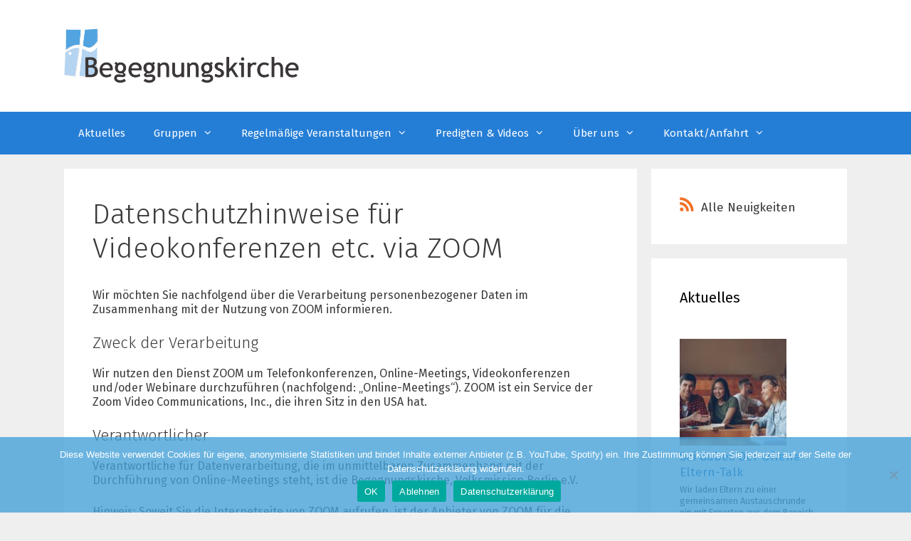

--- FILE ---
content_type: text/html; charset=UTF-8
request_url: https://begegnungskirche-berlin.de/datenschutzerklaerung/zoom/
body_size: 21479
content:
<!DOCTYPE html>
<html lang="de">
<head>
	<meta charset="UTF-8">
	<meta name='robots' content='index, follow, max-image-preview:large, max-snippet:-1, max-video-preview:-1' />
<meta name="viewport" content="width=device-width, initial-scale=1">
	<!-- This site is optimized with the Yoast SEO plugin v26.6 - https://yoast.com/wordpress/plugins/seo/ -->
	<title>Datenschutzhinweise für Videokonferenzen etc. via ZOOM &#8212; Begegnungskirche Berlin</title>
	<link rel="canonical" href="https://begegnungskirche-berlin.de/datenschutzerklaerung/zoom/" />
	<meta property="og:locale" content="de_DE" />
	<meta property="og:type" content="article" />
	<meta property="og:title" content="Datenschutzhinweise für Videokonferenzen etc. via ZOOM &#8212; Begegnungskirche Berlin" />
	<meta property="og:description" content="Wir möchten Sie nachfolgend über die Verarbeitung personenbezogener Daten im Zusammenhang mit der Nutzung von ZOOM informieren. Zweck der Verarbeitung Wir nutzen den Dienst ZOOM um Telefonkonferenzen, Online-Meetings, Videokonferenzen und/oder Webinare durchzuführen (nachfolgend: „Online-Meetings“). ZOOM ist ein Service der Zoom Video Communications, Inc., die ihren Sitz in den USA hat. Verantwortlicher Verantwortliche für Datenverarbeitung, die ... Weiterlesen" />
	<meta property="og:url" content="https://begegnungskirche-berlin.de/datenschutzerklaerung/zoom/" />
	<meta property="og:site_name" content="Begegnungskirche Berlin" />
	<meta property="article:publisher" content="https://www.facebook.com/Begegnungskirche-781992831897331/?fref=ts" />
	<meta property="article:modified_time" content="2020-04-18T11:12:45+00:00" />
	<meta name="twitter:card" content="summary_large_image" />
	<meta name="twitter:label1" content="Geschätzte Lesezeit" />
	<meta name="twitter:data1" content="6 Minuten" />
	<script type="application/ld+json" class="yoast-schema-graph">{"@context":"https://schema.org","@graph":[{"@type":"WebPage","@id":"https://begegnungskirche-berlin.de/datenschutzerklaerung/zoom/","url":"https://begegnungskirche-berlin.de/datenschutzerklaerung/zoom/","name":"Datenschutzhinweise für Videokonferenzen etc. via ZOOM &#8212; Begegnungskirche Berlin","isPartOf":{"@id":"https://begegnungskirche-berlin.de/#website"},"datePublished":"2020-04-16T23:15:56+00:00","dateModified":"2020-04-18T11:12:45+00:00","breadcrumb":{"@id":"https://begegnungskirche-berlin.de/datenschutzerklaerung/zoom/#breadcrumb"},"inLanguage":"de","potentialAction":[{"@type":"ReadAction","target":["https://begegnungskirche-berlin.de/datenschutzerklaerung/zoom/"]}]},{"@type":"BreadcrumbList","@id":"https://begegnungskirche-berlin.de/datenschutzerklaerung/zoom/#breadcrumb","itemListElement":[{"@type":"ListItem","position":1,"name":"Startseite","item":"https://begegnungskirche-berlin.de/"},{"@type":"ListItem","position":2,"name":"Datenschutzerklärung","item":"https://begegnungskirche-berlin.de/datenschutzerklaerung/"},{"@type":"ListItem","position":3,"name":"Datenschutzhinweise für Videokonferenzen etc. via ZOOM"}]},{"@type":"WebSite","@id":"https://begegnungskirche-berlin.de/#website","url":"https://begegnungskirche-berlin.de/","name":"Begegnungskirche Berlin","description":"Gönn&#039; Dir was Gutes!","publisher":{"@id":"https://begegnungskirche-berlin.de/#organization"},"potentialAction":[{"@type":"SearchAction","target":{"@type":"EntryPoint","urlTemplate":"https://begegnungskirche-berlin.de/?s={search_term_string}"},"query-input":{"@type":"PropertyValueSpecification","valueRequired":true,"valueName":"search_term_string"}}],"inLanguage":"de"},{"@type":"Organization","@id":"https://begegnungskirche-berlin.de/#organization","name":"Begegnungskirche Berlin","url":"https://begegnungskirche-berlin.de/","logo":{"@type":"ImageObject","inLanguage":"de","@id":"https://begegnungskirche-berlin.de/#/schema/logo/image/","url":"https://begegnungskirche-berlin.de/wordpress/wp-content/uploads/2023/01/cropped-Logo_BK_transparent_hires.png","contentUrl":"https://begegnungskirche-berlin.de/wordpress/wp-content/uploads/2023/01/cropped-Logo_BK_transparent_hires.png","width":1306,"height":303,"caption":"Begegnungskirche Berlin"},"image":{"@id":"https://begegnungskirche-berlin.de/#/schema/logo/image/"},"sameAs":["https://www.facebook.com/Begegnungskirche-781992831897331/?fref=ts"]}]}</script>
	<!-- / Yoast SEO plugin. -->


<link href='https://fonts.gstatic.com' crossorigin rel='preconnect' />
<link href='https://fonts.googleapis.com' crossorigin rel='preconnect' />
<link rel="alternate" type="application/rss+xml" title="Begegnungskirche Berlin &raquo; Feed" href="https://begegnungskirche-berlin.de/feed/" />
<link rel="alternate" type="application/rss+xml" title="Begegnungskirche Berlin &raquo; Kommentar-Feed" href="https://begegnungskirche-berlin.de/comments/feed/" />
<link rel="alternate" title="oEmbed (JSON)" type="application/json+oembed" href="https://begegnungskirche-berlin.de/wp-json/oembed/1.0/embed?url=https%3A%2F%2Fbegegnungskirche-berlin.de%2Fdatenschutzerklaerung%2Fzoom%2F" />
<link rel="alternate" title="oEmbed (XML)" type="text/xml+oembed" href="https://begegnungskirche-berlin.de/wp-json/oembed/1.0/embed?url=https%3A%2F%2Fbegegnungskirche-berlin.de%2Fdatenschutzerklaerung%2Fzoom%2F&#038;format=xml" />
<style id='wp-img-auto-sizes-contain-inline-css'>
img:is([sizes=auto i],[sizes^="auto," i]){contain-intrinsic-size:3000px 1500px}
/*# sourceURL=wp-img-auto-sizes-contain-inline-css */
</style>
<link rel='stylesheet' id='jquery.prettyphoto-css' href='https://begegnungskirche-berlin.de/wordpress/wp-content/plugins/wp-video-lightbox/css/prettyPhoto.css?ver=6.9' media='all' />
<link rel='stylesheet' id='video-lightbox-css' href='https://begegnungskirche-berlin.de/wordpress/wp-content/plugins/wp-video-lightbox/wp-video-lightbox.css?ver=6.9' media='all' />
<link rel='stylesheet' id='generate-fonts-css' href='//fonts.googleapis.com/css?family=Fira+Sans:100,100italic,200,200italic,300,300italic,regular,italic,500,500italic,600,600italic,700,700italic,800,800italic,900,900italic' media='all' />
<style id='wp-emoji-styles-inline-css'>

	img.wp-smiley, img.emoji {
		display: inline !important;
		border: none !important;
		box-shadow: none !important;
		height: 1em !important;
		width: 1em !important;
		margin: 0 0.07em !important;
		vertical-align: -0.1em !important;
		background: none !important;
		padding: 0 !important;
	}
/*# sourceURL=wp-emoji-styles-inline-css */
</style>
<style id='wp-block-library-inline-css'>
:root{--wp-block-synced-color:#7a00df;--wp-block-synced-color--rgb:122,0,223;--wp-bound-block-color:var(--wp-block-synced-color);--wp-editor-canvas-background:#ddd;--wp-admin-theme-color:#007cba;--wp-admin-theme-color--rgb:0,124,186;--wp-admin-theme-color-darker-10:#006ba1;--wp-admin-theme-color-darker-10--rgb:0,107,160.5;--wp-admin-theme-color-darker-20:#005a87;--wp-admin-theme-color-darker-20--rgb:0,90,135;--wp-admin-border-width-focus:2px}@media (min-resolution:192dpi){:root{--wp-admin-border-width-focus:1.5px}}.wp-element-button{cursor:pointer}:root .has-very-light-gray-background-color{background-color:#eee}:root .has-very-dark-gray-background-color{background-color:#313131}:root .has-very-light-gray-color{color:#eee}:root .has-very-dark-gray-color{color:#313131}:root .has-vivid-green-cyan-to-vivid-cyan-blue-gradient-background{background:linear-gradient(135deg,#00d084,#0693e3)}:root .has-purple-crush-gradient-background{background:linear-gradient(135deg,#34e2e4,#4721fb 50%,#ab1dfe)}:root .has-hazy-dawn-gradient-background{background:linear-gradient(135deg,#faaca8,#dad0ec)}:root .has-subdued-olive-gradient-background{background:linear-gradient(135deg,#fafae1,#67a671)}:root .has-atomic-cream-gradient-background{background:linear-gradient(135deg,#fdd79a,#004a59)}:root .has-nightshade-gradient-background{background:linear-gradient(135deg,#330968,#31cdcf)}:root .has-midnight-gradient-background{background:linear-gradient(135deg,#020381,#2874fc)}:root{--wp--preset--font-size--normal:16px;--wp--preset--font-size--huge:42px}.has-regular-font-size{font-size:1em}.has-larger-font-size{font-size:2.625em}.has-normal-font-size{font-size:var(--wp--preset--font-size--normal)}.has-huge-font-size{font-size:var(--wp--preset--font-size--huge)}.has-text-align-center{text-align:center}.has-text-align-left{text-align:left}.has-text-align-right{text-align:right}.has-fit-text{white-space:nowrap!important}#end-resizable-editor-section{display:none}.aligncenter{clear:both}.items-justified-left{justify-content:flex-start}.items-justified-center{justify-content:center}.items-justified-right{justify-content:flex-end}.items-justified-space-between{justify-content:space-between}.screen-reader-text{border:0;clip-path:inset(50%);height:1px;margin:-1px;overflow:hidden;padding:0;position:absolute;width:1px;word-wrap:normal!important}.screen-reader-text:focus{background-color:#ddd;clip-path:none;color:#444;display:block;font-size:1em;height:auto;left:5px;line-height:normal;padding:15px 23px 14px;text-decoration:none;top:5px;width:auto;z-index:100000}html :where(.has-border-color){border-style:solid}html :where([style*=border-top-color]){border-top-style:solid}html :where([style*=border-right-color]){border-right-style:solid}html :where([style*=border-bottom-color]){border-bottom-style:solid}html :where([style*=border-left-color]){border-left-style:solid}html :where([style*=border-width]){border-style:solid}html :where([style*=border-top-width]){border-top-style:solid}html :where([style*=border-right-width]){border-right-style:solid}html :where([style*=border-bottom-width]){border-bottom-style:solid}html :where([style*=border-left-width]){border-left-style:solid}html :where(img[class*=wp-image-]){height:auto;max-width:100%}:where(figure){margin:0 0 1em}html :where(.is-position-sticky){--wp-admin--admin-bar--position-offset:var(--wp-admin--admin-bar--height,0px)}@media screen and (max-width:600px){html :where(.is-position-sticky){--wp-admin--admin-bar--position-offset:0px}}

/*# sourceURL=wp-block-library-inline-css */
</style><style id='global-styles-inline-css'>
:root{--wp--preset--aspect-ratio--square: 1;--wp--preset--aspect-ratio--4-3: 4/3;--wp--preset--aspect-ratio--3-4: 3/4;--wp--preset--aspect-ratio--3-2: 3/2;--wp--preset--aspect-ratio--2-3: 2/3;--wp--preset--aspect-ratio--16-9: 16/9;--wp--preset--aspect-ratio--9-16: 9/16;--wp--preset--color--black: #000000;--wp--preset--color--cyan-bluish-gray: #abb8c3;--wp--preset--color--white: #ffffff;--wp--preset--color--pale-pink: #f78da7;--wp--preset--color--vivid-red: #cf2e2e;--wp--preset--color--luminous-vivid-orange: #ff6900;--wp--preset--color--luminous-vivid-amber: #fcb900;--wp--preset--color--light-green-cyan: #7bdcb5;--wp--preset--color--vivid-green-cyan: #00d084;--wp--preset--color--pale-cyan-blue: #8ed1fc;--wp--preset--color--vivid-cyan-blue: #0693e3;--wp--preset--color--vivid-purple: #9b51e0;--wp--preset--color--contrast: var(--contrast);--wp--preset--color--contrast-2: var(--contrast-2);--wp--preset--color--contrast-3: var(--contrast-3);--wp--preset--color--base: var(--base);--wp--preset--color--base-2: var(--base-2);--wp--preset--color--base-3: var(--base-3);--wp--preset--color--accent: var(--accent);--wp--preset--gradient--vivid-cyan-blue-to-vivid-purple: linear-gradient(135deg,rgb(6,147,227) 0%,rgb(155,81,224) 100%);--wp--preset--gradient--light-green-cyan-to-vivid-green-cyan: linear-gradient(135deg,rgb(122,220,180) 0%,rgb(0,208,130) 100%);--wp--preset--gradient--luminous-vivid-amber-to-luminous-vivid-orange: linear-gradient(135deg,rgb(252,185,0) 0%,rgb(255,105,0) 100%);--wp--preset--gradient--luminous-vivid-orange-to-vivid-red: linear-gradient(135deg,rgb(255,105,0) 0%,rgb(207,46,46) 100%);--wp--preset--gradient--very-light-gray-to-cyan-bluish-gray: linear-gradient(135deg,rgb(238,238,238) 0%,rgb(169,184,195) 100%);--wp--preset--gradient--cool-to-warm-spectrum: linear-gradient(135deg,rgb(74,234,220) 0%,rgb(151,120,209) 20%,rgb(207,42,186) 40%,rgb(238,44,130) 60%,rgb(251,105,98) 80%,rgb(254,248,76) 100%);--wp--preset--gradient--blush-light-purple: linear-gradient(135deg,rgb(255,206,236) 0%,rgb(152,150,240) 100%);--wp--preset--gradient--blush-bordeaux: linear-gradient(135deg,rgb(254,205,165) 0%,rgb(254,45,45) 50%,rgb(107,0,62) 100%);--wp--preset--gradient--luminous-dusk: linear-gradient(135deg,rgb(255,203,112) 0%,rgb(199,81,192) 50%,rgb(65,88,208) 100%);--wp--preset--gradient--pale-ocean: linear-gradient(135deg,rgb(255,245,203) 0%,rgb(182,227,212) 50%,rgb(51,167,181) 100%);--wp--preset--gradient--electric-grass: linear-gradient(135deg,rgb(202,248,128) 0%,rgb(113,206,126) 100%);--wp--preset--gradient--midnight: linear-gradient(135deg,rgb(2,3,129) 0%,rgb(40,116,252) 100%);--wp--preset--font-size--small: 13px;--wp--preset--font-size--medium: 20px;--wp--preset--font-size--large: 36px;--wp--preset--font-size--x-large: 42px;--wp--preset--spacing--20: 0.44rem;--wp--preset--spacing--30: 0.67rem;--wp--preset--spacing--40: 1rem;--wp--preset--spacing--50: 1.5rem;--wp--preset--spacing--60: 2.25rem;--wp--preset--spacing--70: 3.38rem;--wp--preset--spacing--80: 5.06rem;--wp--preset--shadow--natural: 6px 6px 9px rgba(0, 0, 0, 0.2);--wp--preset--shadow--deep: 12px 12px 50px rgba(0, 0, 0, 0.4);--wp--preset--shadow--sharp: 6px 6px 0px rgba(0, 0, 0, 0.2);--wp--preset--shadow--outlined: 6px 6px 0px -3px rgb(255, 255, 255), 6px 6px rgb(0, 0, 0);--wp--preset--shadow--crisp: 6px 6px 0px rgb(0, 0, 0);}:where(.is-layout-flex){gap: 0.5em;}:where(.is-layout-grid){gap: 0.5em;}body .is-layout-flex{display: flex;}.is-layout-flex{flex-wrap: wrap;align-items: center;}.is-layout-flex > :is(*, div){margin: 0;}body .is-layout-grid{display: grid;}.is-layout-grid > :is(*, div){margin: 0;}:where(.wp-block-columns.is-layout-flex){gap: 2em;}:where(.wp-block-columns.is-layout-grid){gap: 2em;}:where(.wp-block-post-template.is-layout-flex){gap: 1.25em;}:where(.wp-block-post-template.is-layout-grid){gap: 1.25em;}.has-black-color{color: var(--wp--preset--color--black) !important;}.has-cyan-bluish-gray-color{color: var(--wp--preset--color--cyan-bluish-gray) !important;}.has-white-color{color: var(--wp--preset--color--white) !important;}.has-pale-pink-color{color: var(--wp--preset--color--pale-pink) !important;}.has-vivid-red-color{color: var(--wp--preset--color--vivid-red) !important;}.has-luminous-vivid-orange-color{color: var(--wp--preset--color--luminous-vivid-orange) !important;}.has-luminous-vivid-amber-color{color: var(--wp--preset--color--luminous-vivid-amber) !important;}.has-light-green-cyan-color{color: var(--wp--preset--color--light-green-cyan) !important;}.has-vivid-green-cyan-color{color: var(--wp--preset--color--vivid-green-cyan) !important;}.has-pale-cyan-blue-color{color: var(--wp--preset--color--pale-cyan-blue) !important;}.has-vivid-cyan-blue-color{color: var(--wp--preset--color--vivid-cyan-blue) !important;}.has-vivid-purple-color{color: var(--wp--preset--color--vivid-purple) !important;}.has-black-background-color{background-color: var(--wp--preset--color--black) !important;}.has-cyan-bluish-gray-background-color{background-color: var(--wp--preset--color--cyan-bluish-gray) !important;}.has-white-background-color{background-color: var(--wp--preset--color--white) !important;}.has-pale-pink-background-color{background-color: var(--wp--preset--color--pale-pink) !important;}.has-vivid-red-background-color{background-color: var(--wp--preset--color--vivid-red) !important;}.has-luminous-vivid-orange-background-color{background-color: var(--wp--preset--color--luminous-vivid-orange) !important;}.has-luminous-vivid-amber-background-color{background-color: var(--wp--preset--color--luminous-vivid-amber) !important;}.has-light-green-cyan-background-color{background-color: var(--wp--preset--color--light-green-cyan) !important;}.has-vivid-green-cyan-background-color{background-color: var(--wp--preset--color--vivid-green-cyan) !important;}.has-pale-cyan-blue-background-color{background-color: var(--wp--preset--color--pale-cyan-blue) !important;}.has-vivid-cyan-blue-background-color{background-color: var(--wp--preset--color--vivid-cyan-blue) !important;}.has-vivid-purple-background-color{background-color: var(--wp--preset--color--vivid-purple) !important;}.has-black-border-color{border-color: var(--wp--preset--color--black) !important;}.has-cyan-bluish-gray-border-color{border-color: var(--wp--preset--color--cyan-bluish-gray) !important;}.has-white-border-color{border-color: var(--wp--preset--color--white) !important;}.has-pale-pink-border-color{border-color: var(--wp--preset--color--pale-pink) !important;}.has-vivid-red-border-color{border-color: var(--wp--preset--color--vivid-red) !important;}.has-luminous-vivid-orange-border-color{border-color: var(--wp--preset--color--luminous-vivid-orange) !important;}.has-luminous-vivid-amber-border-color{border-color: var(--wp--preset--color--luminous-vivid-amber) !important;}.has-light-green-cyan-border-color{border-color: var(--wp--preset--color--light-green-cyan) !important;}.has-vivid-green-cyan-border-color{border-color: var(--wp--preset--color--vivid-green-cyan) !important;}.has-pale-cyan-blue-border-color{border-color: var(--wp--preset--color--pale-cyan-blue) !important;}.has-vivid-cyan-blue-border-color{border-color: var(--wp--preset--color--vivid-cyan-blue) !important;}.has-vivid-purple-border-color{border-color: var(--wp--preset--color--vivid-purple) !important;}.has-vivid-cyan-blue-to-vivid-purple-gradient-background{background: var(--wp--preset--gradient--vivid-cyan-blue-to-vivid-purple) !important;}.has-light-green-cyan-to-vivid-green-cyan-gradient-background{background: var(--wp--preset--gradient--light-green-cyan-to-vivid-green-cyan) !important;}.has-luminous-vivid-amber-to-luminous-vivid-orange-gradient-background{background: var(--wp--preset--gradient--luminous-vivid-amber-to-luminous-vivid-orange) !important;}.has-luminous-vivid-orange-to-vivid-red-gradient-background{background: var(--wp--preset--gradient--luminous-vivid-orange-to-vivid-red) !important;}.has-very-light-gray-to-cyan-bluish-gray-gradient-background{background: var(--wp--preset--gradient--very-light-gray-to-cyan-bluish-gray) !important;}.has-cool-to-warm-spectrum-gradient-background{background: var(--wp--preset--gradient--cool-to-warm-spectrum) !important;}.has-blush-light-purple-gradient-background{background: var(--wp--preset--gradient--blush-light-purple) !important;}.has-blush-bordeaux-gradient-background{background: var(--wp--preset--gradient--blush-bordeaux) !important;}.has-luminous-dusk-gradient-background{background: var(--wp--preset--gradient--luminous-dusk) !important;}.has-pale-ocean-gradient-background{background: var(--wp--preset--gradient--pale-ocean) !important;}.has-electric-grass-gradient-background{background: var(--wp--preset--gradient--electric-grass) !important;}.has-midnight-gradient-background{background: var(--wp--preset--gradient--midnight) !important;}.has-small-font-size{font-size: var(--wp--preset--font-size--small) !important;}.has-medium-font-size{font-size: var(--wp--preset--font-size--medium) !important;}.has-large-font-size{font-size: var(--wp--preset--font-size--large) !important;}.has-x-large-font-size{font-size: var(--wp--preset--font-size--x-large) !important;}
/*# sourceURL=global-styles-inline-css */
</style>

<style id='classic-theme-styles-inline-css'>
/*! This file is auto-generated */
.wp-block-button__link{color:#fff;background-color:#32373c;border-radius:9999px;box-shadow:none;text-decoration:none;padding:calc(.667em + 2px) calc(1.333em + 2px);font-size:1.125em}.wp-block-file__button{background:#32373c;color:#fff;text-decoration:none}
/*# sourceURL=/wp-includes/css/classic-themes.min.css */
</style>
<link rel='stylesheet' id='contact-form-7-css' href='https://begegnungskirche-berlin.de/wordpress/wp-content/plugins/contact-form-7/includes/css/styles.css?ver=6.1.4' media='all' />
<link rel='stylesheet' id='cookie-notice-front-css' href='https://begegnungskirche-berlin.de/wordpress/wp-content/plugins/cookie-notice/css/front.min.css?ver=2.5.11' media='all' />
<link rel='stylesheet' id='spacexchimp_p013-bootstrap-tooltip-css-css' href='https://begegnungskirche-berlin.de/wordpress/wp-content/plugins/rss-feed-icon/inc/lib/bootstrap-tooltip/bootstrap-tooltip.css?ver=2.46' media='all' />
<link rel='stylesheet' id='spacexchimp_p013-frontend-css-css' href='https://begegnungskirche-berlin.de/wordpress/wp-content/plugins/rss-feed-icon/inc/css/frontend.css?ver=2.46' media='all' />
<style id='spacexchimp_p013-frontend-css-inline-css'>

                    .RssFeedIcon {

                    }
                    .RssFeedIcon img {
                        width: 20px !important;
                        height: 20px !important;
                    }
                  
/*# sourceURL=spacexchimp_p013-frontend-css-inline-css */
</style>
<link rel='stylesheet' id='usp_style-css' href='https://begegnungskirche-berlin.de/wordpress/wp-content/plugins/user-submitted-posts/resources/usp.css?ver=20260113' media='all' />
<link rel='stylesheet' id='generate-style-grid-css' href='https://begegnungskirche-berlin.de/wordpress/wp-content/themes/generatepress/assets/css/unsemantic-grid.min.css?ver=3.6.1' media='all' />
<link rel='stylesheet' id='generate-style-css' href='https://begegnungskirche-berlin.de/wordpress/wp-content/themes/generatepress/assets/css/style.min.css?ver=3.6.1' media='all' />
<style id='generate-style-inline-css'>
body{background-color:#efefef;color:#3a3a3a;}a{color:#1e73be;}a:hover, a:focus, a:active{color:#000000;}body .grid-container{max-width:1100px;}.wp-block-group__inner-container{max-width:1100px;margin-left:auto;margin-right:auto;}.site-header .header-image{width:330px;}.generate-back-to-top{font-size:20px;border-radius:3px;position:fixed;bottom:30px;right:30px;line-height:40px;width:40px;text-align:center;z-index:10;transition:opacity 300ms ease-in-out;opacity:0.1;transform:translateY(1000px);}.generate-back-to-top__show{opacity:1;transform:translateY(0);}:root{--contrast:#222222;--contrast-2:#575760;--contrast-3:#b2b2be;--base:#f0f0f0;--base-2:#f7f8f9;--base-3:#ffffff;--accent:#1e73be;}:root .has-contrast-color{color:var(--contrast);}:root .has-contrast-background-color{background-color:var(--contrast);}:root .has-contrast-2-color{color:var(--contrast-2);}:root .has-contrast-2-background-color{background-color:var(--contrast-2);}:root .has-contrast-3-color{color:var(--contrast-3);}:root .has-contrast-3-background-color{background-color:var(--contrast-3);}:root .has-base-color{color:var(--base);}:root .has-base-background-color{background-color:var(--base);}:root .has-base-2-color{color:var(--base-2);}:root .has-base-2-background-color{background-color:var(--base-2);}:root .has-base-3-color{color:var(--base-3);}:root .has-base-3-background-color{background-color:var(--base-3);}:root .has-accent-color{color:var(--accent);}:root .has-accent-background-color{background-color:var(--accent);}body, button, input, select, textarea{font-family:"Fira Sans", sans-serif;font-size:16px;}body{line-height:1.3;}.entry-content > [class*="wp-block-"]:not(:last-child):not(.wp-block-heading){margin-bottom:1.5em;}.main-title{font-size:45px;}.main-navigation .main-nav ul ul li a{font-size:14px;}.sidebar .widget, .footer-widgets .widget{font-size:17px;}h1{font-weight:300;font-size:40px;}h2{font-weight:300;font-size:30px;}h3{font-weight:300;font-size:22px;}h4{font-size:inherit;}h5{font-size:inherit;}@media (max-width:768px){.main-title{font-size:30px;}h1{font-size:30px;}h2{font-size:25px;}}.top-bar{background-color:#636363;color:#ffffff;}.top-bar a{color:#ffffff;}.top-bar a:hover{color:#303030;}.site-header{background-color:#ffffff;color:#3a3a3a;}.site-header a{color:#3a3a3a;}.main-title a,.main-title a:hover{color:#222222;}.site-description{color:#757575;}.main-navigation,.main-navigation ul ul{background-color:#257ed6;}.main-navigation .main-nav ul li a, .main-navigation .menu-toggle, .main-navigation .menu-bar-items{color:#ffffff;}.main-navigation .main-nav ul li:not([class*="current-menu-"]):hover > a, .main-navigation .main-nav ul li:not([class*="current-menu-"]):focus > a, .main-navigation .main-nav ul li.sfHover:not([class*="current-menu-"]) > a, .main-navigation .menu-bar-item:hover > a, .main-navigation .menu-bar-item.sfHover > a{color:#ffffff;background-color:#1c5ea0;}button.menu-toggle:hover,button.menu-toggle:focus,.main-navigation .mobile-bar-items a,.main-navigation .mobile-bar-items a:hover,.main-navigation .mobile-bar-items a:focus{color:#ffffff;}.main-navigation .main-nav ul li[class*="current-menu-"] > a{color:#ffffff;background-color:#1c5ea0;}.navigation-search input[type="search"],.navigation-search input[type="search"]:active, .navigation-search input[type="search"]:focus, .main-navigation .main-nav ul li.search-item.active > a, .main-navigation .menu-bar-items .search-item.active > a{color:#ffffff;background-color:#1c5ea0;}.main-navigation ul ul{background-color:#1c5ea0;}.main-navigation .main-nav ul ul li a{color:#ffffff;}.main-navigation .main-nav ul ul li:not([class*="current-menu-"]):hover > a,.main-navigation .main-nav ul ul li:not([class*="current-menu-"]):focus > a, .main-navigation .main-nav ul ul li.sfHover:not([class*="current-menu-"]) > a{color:#bbd2e8;background-color:#1c5ea0;}.main-navigation .main-nav ul ul li[class*="current-menu-"] > a{color:#bbd2e8;background-color:#1c5ea0;}.separate-containers .inside-article, .separate-containers .comments-area, .separate-containers .page-header, .one-container .container, .separate-containers .paging-navigation, .inside-page-header{background-color:#ffffff;}.entry-title a{color:#46a2d9;}.entry-meta{color:#595959;}.entry-meta a{color:#595959;}.entry-meta a:hover{color:#1e73be;}.sidebar .widget{background-color:#ffffff;}.sidebar .widget .widget-title{color:#000000;}.footer-widgets{background-color:#ffffff;}.footer-widgets .widget-title{color:#000000;}.site-info{color:#ffffff;background-color:#222222;}.site-info a{color:#ffffff;}.site-info a:hover{color:#606060;}.footer-bar .widget_nav_menu .current-menu-item a{color:#606060;}input[type="text"],input[type="email"],input[type="url"],input[type="password"],input[type="search"],input[type="tel"],input[type="number"],textarea,select{color:#666666;background-color:#fafafa;border-color:#cccccc;}input[type="text"]:focus,input[type="email"]:focus,input[type="url"]:focus,input[type="password"]:focus,input[type="search"]:focus,input[type="tel"]:focus,input[type="number"]:focus,textarea:focus,select:focus{color:#666666;background-color:#ffffff;border-color:#bfbfbf;}button,html input[type="button"],input[type="reset"],input[type="submit"],a.button,a.wp-block-button__link:not(.has-background){color:#ffffff;background-color:#666666;}button:hover,html input[type="button"]:hover,input[type="reset"]:hover,input[type="submit"]:hover,a.button:hover,button:focus,html input[type="button"]:focus,input[type="reset"]:focus,input[type="submit"]:focus,a.button:focus,a.wp-block-button__link:not(.has-background):active,a.wp-block-button__link:not(.has-background):focus,a.wp-block-button__link:not(.has-background):hover{color:#ffffff;background-color:#3f3f3f;}a.generate-back-to-top{background-color:rgba( 0,0,0,0.4 );color:#ffffff;}a.generate-back-to-top:hover,a.generate-back-to-top:focus{background-color:rgba( 0,0,0,0.6 );color:#ffffff;}:root{--gp-search-modal-bg-color:var(--base-3);--gp-search-modal-text-color:var(--contrast);--gp-search-modal-overlay-bg-color:rgba(0,0,0,0.2);}@media (max-width:768px){.main-navigation .menu-bar-item:hover > a, .main-navigation .menu-bar-item.sfHover > a{background:none;color:#ffffff;}}.inside-top-bar{padding:10px;}.inside-header{padding:40px;}.site-main .wp-block-group__inner-container{padding:40px;}.entry-content .alignwide, body:not(.no-sidebar) .entry-content .alignfull{margin-left:-40px;width:calc(100% + 80px);max-width:calc(100% + 80px);}.rtl .menu-item-has-children .dropdown-menu-toggle{padding-left:20px;}.rtl .main-navigation .main-nav ul li.menu-item-has-children > a{padding-right:20px;}.site-info{padding:20px;}@media (max-width:768px){.separate-containers .inside-article, .separate-containers .comments-area, .separate-containers .page-header, .separate-containers .paging-navigation, .one-container .site-content, .inside-page-header{padding:30px;}.site-main .wp-block-group__inner-container{padding:30px;}.site-info{padding-right:10px;padding-left:10px;}.entry-content .alignwide, body:not(.no-sidebar) .entry-content .alignfull{margin-left:-30px;width:calc(100% + 60px);max-width:calc(100% + 60px);}}.one-container .sidebar .widget{padding:0px;}/* End cached CSS */@media (max-width:768px){.main-navigation .menu-toggle,.main-navigation .mobile-bar-items,.sidebar-nav-mobile:not(#sticky-placeholder){display:block;}.main-navigation ul,.gen-sidebar-nav{display:none;}[class*="nav-float-"] .site-header .inside-header > *{float:none;clear:both;}}
/*# sourceURL=generate-style-inline-css */
</style>
<link rel='stylesheet' id='generate-mobile-style-css' href='https://begegnungskirche-berlin.de/wordpress/wp-content/themes/generatepress/assets/css/mobile.min.css?ver=3.6.1' media='all' />
<link rel='stylesheet' id='generate-font-icons-css' href='https://begegnungskirche-berlin.de/wordpress/wp-content/themes/generatepress/assets/css/components/font-icons.min.css?ver=3.6.1' media='all' />
<link rel='stylesheet' id='ics-calendar-css' href='https://begegnungskirche-berlin.de/wordpress/wp-content/plugins/ics-calendar/assets/style.min.css?ver=12.0.2' media='all' />
<link rel='stylesheet' id='__EPYT__style-css' href='https://begegnungskirche-berlin.de/wordpress/wp-content/plugins/youtube-embed-plus/styles/ytprefs.min.css?ver=14.2.4' media='all' />
<style id='__EPYT__style-inline-css'>

                .epyt-gallery-thumb {
                        width: 50%;
                }
                
                         @media (min-width:0px) and (max-width: 767px) {
                            .epyt-gallery-rowbreak {
                                display: none;
                            }
                            .epyt-gallery-allthumbs[class*="epyt-cols"] .epyt-gallery-thumb {
                                width: 100% !important;
                            }
                          }
/*# sourceURL=__EPYT__style-inline-css */
</style>
<link rel='stylesheet' id='wp-block-paragraph-css' href='https://begegnungskirche-berlin.de/wordpress/wp-includes/blocks/paragraph/style.min.css?ver=6.9' media='all' />
<link rel='stylesheet' id='wp-block-heading-css' href='https://begegnungskirche-berlin.de/wordpress/wp-includes/blocks/heading/style.min.css?ver=6.9' media='all' />
<link rel='stylesheet' id='wp-block-list-css' href='https://begegnungskirche-berlin.de/wordpress/wp-includes/blocks/list/style.min.css?ver=6.9' media='all' />
<link rel='stylesheet' id='wp-block-verse-css' href='https://begegnungskirche-berlin.de/wordpress/wp-includes/blocks/verse/style.min.css?ver=6.9' media='all' />
<link rel='stylesheet' id='amr-ical-events-list-css' href='https://begegnungskirche-berlin.de/wordpress/wp-content/plugins/amr-ical-events-list/css/icallist.css?ver=1' media='all' />
<link rel='stylesheet' id='amr-ical-events-list_print-css' href='https://begegnungskirche-berlin.de/wordpress/wp-content/plugins/amr-ical-events-list/css/icalprint.css?ver=1' media='print' />
<link rel='stylesheet' id='dashicons-css' href='https://begegnungskirche-berlin.de/wordpress/wp-includes/css/dashicons.min.css?ver=6.9' media='all' />
<script src="https://begegnungskirche-berlin.de/wordpress/wp-includes/js/jquery/jquery.min.js?ver=3.7.1" id="jquery-core-js"></script>
<script src="https://begegnungskirche-berlin.de/wordpress/wp-includes/js/jquery/jquery-migrate.min.js?ver=3.4.1" id="jquery-migrate-js"></script>
<script src="https://begegnungskirche-berlin.de/wordpress/wp-content/plugins/wp-video-lightbox/js/jquery.prettyPhoto.js?ver=3.1.6" id="jquery.prettyphoto-js"></script>
<script id="video-lightbox-js-extra">
var vlpp_vars = {"prettyPhoto_rel":"wp-video-lightbox","animation_speed":"fast","slideshow":"5000","autoplay_slideshow":"false","opacity":"0.80","show_title":"true","allow_resize":"true","allow_expand":"true","default_width":"640","default_height":"480","counter_separator_label":"/","theme":"pp_default","horizontal_padding":"20","hideflash":"false","wmode":"opaque","autoplay":"false","modal":"false","deeplinking":"false","overlay_gallery":"true","overlay_gallery_max":"30","keyboard_shortcuts":"true","ie6_fallback":"true"};
//# sourceURL=video-lightbox-js-extra
</script>
<script src="https://begegnungskirche-berlin.de/wordpress/wp-content/plugins/wp-video-lightbox/js/video-lightbox.js?ver=3.1.6" id="video-lightbox-js"></script>
<script id="cookie-notice-front-js-before">
var cnArgs = {"ajaxUrl":"https:\/\/begegnungskirche-berlin.de\/wordpress\/wp-admin\/admin-ajax.php","nonce":"b4e077566b","hideEffect":"slide","position":"bottom","onScroll":false,"onScrollOffset":100,"onClick":false,"cookieName":"cookie_notice_accepted","cookieTime":7862400,"cookieTimeRejected":2592000,"globalCookie":false,"redirection":false,"cache":false,"revokeCookies":true,"revokeCookiesOpt":"manual"};

//# sourceURL=cookie-notice-front-js-before
</script>
<script src="https://begegnungskirche-berlin.de/wordpress/wp-content/plugins/cookie-notice/js/front.min.js?ver=2.5.11" id="cookie-notice-front-js"></script>
<script src="https://begegnungskirche-berlin.de/wordpress/wp-content/plugins/rss-feed-icon/inc/lib/bootstrap-tooltip/bootstrap-tooltip.js?ver=2.46" id="spacexchimp_p013-bootstrap-tooltip-js-js"></script>
<script src="https://begegnungskirche-berlin.de/wordpress/wp-content/plugins/rss-feed-icon/inc/js/frontend.js?ver=2.46" id="spacexchimp_p013-frontend-js-js"></script>
<script src="https://begegnungskirche-berlin.de/wordpress/wp-content/plugins/user-submitted-posts/resources/jquery.cookie.js?ver=20260113" id="usp_cookie-js"></script>
<script src="https://begegnungskirche-berlin.de/wordpress/wp-content/plugins/user-submitted-posts/resources/jquery.parsley.min.js?ver=20260113" id="usp_parsley-js"></script>
<script id="usp_core-js-before">
var usp_custom_field = "usp_custom_field"; var usp_custom_field_2 = ""; var usp_custom_checkbox = "usp_custom_checkbox"; var usp_case_sensitivity = "false"; var usp_min_images = 0; var usp_max_images = 2; var usp_parsley_error = "Falsche Antwort."; var usp_multiple_cats = 0; var usp_existing_tags = 0; var usp_recaptcha_disp = "hide"; var usp_recaptcha_vers = "2"; var usp_recaptcha_key = ""; var challenge_nonce = "bebc520d13"; var ajax_url = "https:\/\/begegnungskirche-berlin.de\/wordpress\/wp-admin\/admin-ajax.php"; 
//# sourceURL=usp_core-js-before
</script>
<script src="https://begegnungskirche-berlin.de/wordpress/wp-content/plugins/user-submitted-posts/resources/jquery.usp.core.js?ver=20260113" id="usp_core-js"></script>
<script id="__ytprefs__-js-extra">
var _EPYT_ = {"ajaxurl":"https://begegnungskirche-berlin.de/wordpress/wp-admin/admin-ajax.php","security":"8422e5a7bb","gallery_scrolloffset":"20","eppathtoscripts":"https://begegnungskirche-berlin.de/wordpress/wp-content/plugins/youtube-embed-plus/scripts/","eppath":"https://begegnungskirche-berlin.de/wordpress/wp-content/plugins/youtube-embed-plus/","epresponsiveselector":"[\"iframe.__youtube_prefs__\",\"iframe[src*='youtube.com']\",\"iframe[src*='youtube-nocookie.com']\",\"iframe[data-ep-src*='youtube.com']\",\"iframe[data-ep-src*='youtube-nocookie.com']\",\"iframe[data-ep-gallerysrc*='youtube.com']\"]","epdovol":"1","version":"14.2.4","evselector":"iframe.__youtube_prefs__[src], iframe[src*=\"youtube.com/embed/\"], iframe[src*=\"youtube-nocookie.com/embed/\"]","ajax_compat":"","maxres_facade":"eager","ytapi_load":"light","pause_others":"","stopMobileBuffer":"1","facade_mode":"","not_live_on_channel":""};
//# sourceURL=__ytprefs__-js-extra
</script>
<script src="https://begegnungskirche-berlin.de/wordpress/wp-content/plugins/youtube-embed-plus/scripts/ytprefs.min.js?ver=14.2.4" id="__ytprefs__-js"></script>
<link rel="https://api.w.org/" href="https://begegnungskirche-berlin.de/wp-json/" /><link rel="alternate" title="JSON" type="application/json" href="https://begegnungskirche-berlin.de/wp-json/wp/v2/pages/3335" /><link rel="EditURI" type="application/rsd+xml" title="RSD" href="https://begegnungskirche-berlin.de/wordpress/xmlrpc.php?rsd" />
<meta name="generator" content="WordPress 6.9" />
<meta name="generator" content="Seriously Simple Podcasting 3.14.2" />
<link rel='shortlink' href='https://begegnungskirche-berlin.de/?p=3335' />
<style>
		#category-posts-2-internal ul {padding: 0;}
#category-posts-2-internal .cat-post-item img {max-width: initial; max-height: initial; margin: initial;}
#category-posts-2-internal .cat-post-author {margin-bottom: 0;}
#category-posts-2-internal .cat-post-thumbnail {margin: 5px 10px 5px 0;}
#category-posts-2-internal .cat-post-item:before {content: ""; clear: both;}
#category-posts-2-internal .cat-post-excerpt-more {display: inline-block;}
#category-posts-2-internal .cat-post-item {list-style: none; margin: 3px 0 10px; padding: 3px 0;}
#category-posts-2-internal .cat-post-item:after {content: ""; display: table;	clear: both;}
#category-posts-2-internal .cat-post-item .cat-post-title {overflow: hidden;text-overflow: ellipsis;white-space: initial;display: -webkit-box;-webkit-line-clamp: 2;-webkit-box-orient: vertical;padding-bottom: 0 !important;}
#category-posts-2-internal .cpwp-wrap-text p {display: inline;}
#category-posts-2-internal .cat-post-item .cpwp-wrap-text {overflow: hidden;text-overflow: ellipsis;white-space: initial;display: -webkit-box;-webkit-line-clamp: 0;-webkit-box-orient: vertical;padding-bottom: 0 !important;}
#category-posts-2-internal p.cpwp-excerpt-text {min-width: 120px;}
#category-posts-2-internal .cat-post-item:after {content: ""; display: table;	clear: both;}
#category-posts-2-internal .cat-post-thumbnail {display:block; float:left; margin:5px 10px 5px 0;}
#category-posts-2-internal .cat-post-crop {overflow:hidden;display:block;}
#category-posts-2-internal p {margin:5px 0 0 0}
#category-posts-2-internal li > div {margin:5px 0 0 0; clear:both;}
#category-posts-2-internal .dashicons {vertical-align:middle;}
#category-posts-2-internal .cat-post-thumbnail .cat-post-crop img {height: 150px;}
#category-posts-2-internal .cat-post-thumbnail .cat-post-crop img {width: 150px;}
#category-posts-2-internal .cat-post-thumbnail .cat-post-crop img {object-fit: cover; max-width: 100%; display: block;}
#category-posts-2-internal .cat-post-thumbnail .cat-post-crop-not-supported img {width: 100%;}
#category-posts-2-internal .cat-post-thumbnail {max-width:100%;}
#category-posts-2-internal .cat-post-item img {margin: initial;}
#category-posts-2 .categoryPosts-loadmore {text-align:center;margin-top:10px}
</style>
		
<link rel="alternate" type="application/rss+xml" title="Podcast RSS-Feed" href="https://begegnungskirche-berlin.de/feed/podcast" />

<script>
            WP_VIDEO_LIGHTBOX_VERSION="1.9.12";
            WP_VID_LIGHTBOX_URL="https://begegnungskirche-berlin.de/wordpress/wp-content/plugins/wp-video-lightbox";
                        function wpvl_paramReplace(name, string, value) {
                // Find the param with regex
                // Grab the first character in the returned string (should be ? or &)
                // Replace our href string with our new value, passing on the name and delimeter

                var re = new RegExp("[\?&]" + name + "=([^&#]*)");
                var matches = re.exec(string);
                var newString;

                if (matches === null) {
                    // if there are no params, append the parameter
                    newString = string + '?' + name + '=' + value;
                } else {
                    var delimeter = matches[0].charAt(0);
                    newString = string.replace(re, delimeter + name + "=" + value);
                }
                return newString;
            }
            </script><style id="uagb-style-conditional-extension">@media (min-width: 1025px){body .uag-hide-desktop.uagb-google-map__wrap,body .uag-hide-desktop{display:none !important}}@media (min-width: 768px) and (max-width: 1024px){body .uag-hide-tab.uagb-google-map__wrap,body .uag-hide-tab{display:none !important}}@media (max-width: 767px){body .uag-hide-mob.uagb-google-map__wrap,body .uag-hide-mob{display:none !important}}</style><style id="uagb-style-frontend-3335">.uag-blocks-common-selector{z-index:var(--z-index-desktop) !important}@media (max-width: 976px){.uag-blocks-common-selector{z-index:var(--z-index-tablet) !important}}@media (max-width: 767px){.uag-blocks-common-selector{z-index:var(--z-index-mobile) !important}}
</style><link rel="icon" href="https://begegnungskirche-berlin.de/wordpress/wp-content/uploads/2025/11/cropped-Icon-new-unicolor-webicon-32x32.png" sizes="32x32" />
<link rel="icon" href="https://begegnungskirche-berlin.de/wordpress/wp-content/uploads/2025/11/cropped-Icon-new-unicolor-webicon-192x192.png" sizes="192x192" />
<link rel="apple-touch-icon" href="https://begegnungskirche-berlin.de/wordpress/wp-content/uploads/2025/11/cropped-Icon-new-unicolor-webicon-180x180.png" />
<meta name="msapplication-TileImage" content="https://begegnungskirche-berlin.de/wordpress/wp-content/uploads/2025/11/cropped-Icon-new-unicolor-webicon-270x270.png" />
		<style id="wp-custom-css">
			.posted-on {
  display: none;
}

article.type-post .byline {
  display: none;
}

.author.vcard {
	display: none;
}

/* fix header and title fonts */
.display-posts-listing.grid .title {
	display: block;
	font-family: "Fira Sans";
	font-size: 22px;
	font-weight: 300;
	color: #000;
	margin-bottom: .5ex;
}

.sp-pcp-post .sp-pcp-title a {
	font-family: "Fira Sans";
	font-size: 16px;
	font-weight: 300;
  line-height: 1.25;
}

.sp-pcp-post h3.sp-pcp-title a {
	font-size: 22px;
  color: #111111;
}

.sp-pcp-post .sp-pcp-post-content p {
  line-height: 1.4;
}

/* Video Posts: suppress header image and meta data */
article.format-video
.page-header-image-single {
	display: none;
}

.ayvpp_video_meta_data {
  display: none;
}

/* Display Posts: grid style */
.display-posts-listing.grid {
	display: grid;
	grid-gap: 16px;
	margin-bottom: 16px;
}

.display-posts-listing.grid .listing-item {
	background-color: #dddddd20;
	padding: 10px;
}

.display-posts-listing.grid .image { 
	display: grid;
	height: 300px;
	align-items: center;
}

.display-posts-listing.grid img { 
	display: block;
	margin-left: auto;
	margin-right: auto;
}

@media (min-width: 600px) {
	.display-posts-listing.grid {
		grid-template-columns: repeat( 2, 1fr );
	}
}

@media (min-width: 1024px) {
	.display-posts-listing.grid {
		grid-template-columns: repeat( 3, 1fr );
	}
}

/* Smart Post Show: remove excessively large padding */
.pcp-carousel-wrapper .sp-pcp-carousel {
  padding-bottom: 0px;
  padding-top: 30px;
}
		</style>
		</head>

<body class="wp-singular page-template-default page page-id-3335 page-child parent-pageid-1410 wp-custom-logo wp-embed-responsive wp-theme-generatepress cookies-not-set right-sidebar nav-below-header separate-containers fluid-header active-footer-widgets-0 nav-aligned-left header-aligned-left dropdown-hover" itemtype="https://schema.org/WebPage" itemscope>
	<a class="screen-reader-text skip-link" href="#content" title="Zum Inhalt springen">Zum Inhalt springen</a>		<header class="site-header" id="masthead" aria-label="Website"  itemtype="https://schema.org/WPHeader" itemscope>
			<div class="inside-header grid-container grid-parent">
				<div class="site-logo">
					<a href="https://begegnungskirche-berlin.de/" rel="home">
						<img  class="header-image is-logo-image" alt="Begegnungskirche Berlin" src="https://begegnungskirche-berlin.de/wordpress/wp-content/uploads/2023/01/cropped-Logo_BK_transparent_hires.png" srcset="https://begegnungskirche-berlin.de/wordpress/wp-content/uploads/2023/01/cropped-Logo_BK_transparent_hires.png 1x, https://begegnungskirche-berlin.de/wordpress/wp-content/uploads/2023/01/Logo_BK_transparent_hires.png 2x" width="1306" height="303" />
					</a>
				</div>			</div>
		</header>
				<nav class="main-navigation sub-menu-right" id="site-navigation" aria-label="Primär"  itemtype="https://schema.org/SiteNavigationElement" itemscope>
			<div class="inside-navigation grid-container grid-parent">
								<button class="menu-toggle" aria-controls="primary-menu" aria-expanded="false">
					<span class="mobile-menu">Menü</span>				</button>
				<div id="primary-menu" class="main-nav"><ul id="menu-navi_oben" class=" menu sf-menu"><li id="menu-item-3137" class="menu-item menu-item-type-post_type menu-item-object-page menu-item-3137"><a href="https://begegnungskirche-berlin.de/aktuelles/">Aktuelles</a></li>
<li id="menu-item-200" class="menu-item menu-item-type-post_type menu-item-object-page menu-item-has-children menu-item-200"><a href="https://begegnungskirche-berlin.de/gruppenangebote/">Gruppen<span role="presentation" class="dropdown-menu-toggle"></span></a>
<ul class="sub-menu">
	<li id="menu-item-204" class="menu-item menu-item-type-post_type menu-item-object-page menu-item-204"><a href="https://begegnungskirche-berlin.de/gruppenangebote/kinder/">Kinder</a></li>
	<li id="menu-item-8873" class="menu-item menu-item-type-post_type menu-item-object-page menu-item-8873"><a href="https://begegnungskirche-berlin.de/gruppenangebote/teens/">Teens</a></li>
	<li id="menu-item-205" class="menu-item menu-item-type-post_type menu-item-object-page menu-item-205"><a href="https://begegnungskirche-berlin.de/gruppen/royal-rangers/">Royal Rangers</a></li>
	<li id="menu-item-1601" class="menu-item menu-item-type-post_type menu-item-object-page menu-item-1601"><a target="_blank" href="https://begegnungskirche-berlin.de/gruppenangebote/arabische-gruppe/">Arabische Gruppe</a></li>
</ul>
</li>
<li id="menu-item-217" class="menu-item menu-item-type-post_type menu-item-object-page menu-item-has-children menu-item-217"><a href="https://begegnungskirche-berlin.de/kalender/">Regelmäßige Veranstaltungen<span role="presentation" class="dropdown-menu-toggle"></span></a>
<ul class="sub-menu">
	<li id="menu-item-5887" class="menu-item menu-item-type-post_type menu-item-object-page menu-item-5887"><a href="https://begegnungskirche-berlin.de/kalender/termine/">Kalender</a></li>
</ul>
</li>
<li id="menu-item-1695" class="menu-item menu-item-type-post_type menu-item-object-page menu-item-has-children menu-item-1695"><a href="https://begegnungskirche-berlin.de/medien/">Predigten &#038; Videos<span role="presentation" class="dropdown-menu-toggle"></span></a>
<ul class="sub-menu">
	<li id="menu-item-3778" class="menu-item menu-item-type-post_type menu-item-object-page menu-item-3778"><a href="https://begegnungskirche-berlin.de/medien/livestream/">Gottesdienst Live-Stream</a></li>
	<li id="menu-item-3645" class="menu-item menu-item-type-post_type menu-item-object-page menu-item-3645"><a href="https://begegnungskirche-berlin.de/medien/predigt-videos/">Predigt-Videos</a></li>
	<li id="menu-item-3899" class="menu-item menu-item-type-post_type menu-item-object-page menu-item-3899"><a href="https://begegnungskirche-berlin.de/medien/lobpreis-anbetung/">Lobpreis &#038; Anbetung</a></li>
	<li id="menu-item-2885" class="menu-item menu-item-type-post_type menu-item-object-page menu-item-2885"><a href="https://begegnungskirche-berlin.de/medien/podcast-2/">Predigt-Podcast</a></li>
	<li id="menu-item-201" class="menu-item menu-item-type-post_type menu-item-object-page menu-item-has-children menu-item-201"><a href="https://begegnungskirche-berlin.de/medien/predigt-service/">Predigt-Service<span role="presentation" class="dropdown-menu-toggle"></span></a>
	<ul class="sub-menu">
		<li id="menu-item-924" class="menu-item menu-item-type-post_type menu-item-object-page menu-item-924"><a target="_blank" href="https://begegnungskirche-berlin.de/medien/predigt-service/predigt-archiv/">Predigtarchiv</a></li>
	</ul>
</li>
</ul>
</li>
<li id="menu-item-208" class="menu-item menu-item-type-post_type menu-item-object-page menu-item-has-children menu-item-208"><a href="https://begegnungskirche-berlin.de/unsere-gemeinde/">Über uns<span role="presentation" class="dropdown-menu-toggle"></span></a>
<ul class="sub-menu">
	<li id="menu-item-211" class="menu-item menu-item-type-post_type menu-item-object-page menu-item-211"><a href="https://begegnungskirche-berlin.de/unsere-gemeinde/glaubensbekenntnis/">Was wir glauben</a></li>
	<li id="menu-item-212" class="menu-item menu-item-type-post_type menu-item-object-page menu-item-212"><a href="https://begegnungskirche-berlin.de/unsere-gemeinde/die-volksmission/">Zugehörigkeit und Geschichte</a></li>
	<li id="menu-item-210" class="menu-item menu-item-type-post_type menu-item-object-page menu-item-210"><a href="https://begegnungskirche-berlin.de/unsere-gemeinde/personalien/">Personalien</a></li>
	<li id="menu-item-416" class="menu-item menu-item-type-post_type menu-item-object-page menu-item-416"><a href="https://begegnungskirche-berlin.de/netzwerk-bethanien-e-v-das-sozialwerk/">Sozialwerk</a></li>
	<li id="menu-item-213" class="menu-item menu-item-type-post_type menu-item-object-page menu-item-213"><a href="https://begegnungskirche-berlin.de/unsere-gemeinde/das-bauprojekt/">Bauprojekt</a></li>
	<li id="menu-item-209" class="menu-item menu-item-type-post_type menu-item-object-page menu-item-209"><a href="https://begegnungskirche-berlin.de/unsere-gemeinde/unterstutzung/">So unterstützen Sie uns</a></li>
</ul>
</li>
<li id="menu-item-3483" class="menu-item menu-item-type-post_type menu-item-object-page menu-item-has-children menu-item-3483"><a href="https://begegnungskirche-berlin.de/kontakt/">Kontakt/Anfahrt<span role="presentation" class="dropdown-menu-toggle"></span></a>
<ul class="sub-menu">
	<li id="menu-item-3634" class="menu-item menu-item-type-post_type menu-item-object-page menu-item-3634"><a href="https://begegnungskirche-berlin.de/kontakt/">Kontakt</a></li>
	<li id="menu-item-3484" class="menu-item menu-item-type-post_type menu-item-object-page menu-item-3484"><a href="https://begegnungskirche-berlin.de/anfahrt/">Anfahrt</a></li>
	<li id="menu-item-1565" class="menu-item menu-item-type-post_type menu-item-object-page menu-item-1565"><a target="_blank" href="https://begegnungskirche-berlin.de/anfahrt/barrierefreiheit/">Barrierefreiheit</a></li>
	<li id="menu-item-1412" class="menu-item menu-item-type-post_type menu-item-object-page menu-item-privacy-policy current-page-ancestor menu-item-1412"><a rel="privacy-policy" href="https://begegnungskirche-berlin.de/datenschutzerklaerung/">Datenschutzerklärung</a></li>
	<li id="menu-item-216" class="menu-item menu-item-type-post_type menu-item-object-page menu-item-216"><a href="https://begegnungskirche-berlin.de/impressum/">Impressum</a></li>
</ul>
</li>
</ul></div>			</div>
		</nav>
		
	<div class="site grid-container container hfeed grid-parent" id="page">
				<div class="site-content" id="content">
			
	<div class="content-area grid-parent mobile-grid-100 grid-75 tablet-grid-75" id="primary">
		<main class="site-main" id="main">
			
<article id="post-3335" class="post-3335 page type-page status-publish" itemtype="https://schema.org/CreativeWork" itemscope>
	<div class="inside-article">
		
			<header class="entry-header">
				<h1 class="entry-title" itemprop="headline">Datenschutzhinweise für Videokonferenzen etc. via ZOOM</h1>			</header>

			
		<div class="entry-content" itemprop="text">
			
<p></p>



<p>Wir möchten Sie nachfolgend über die Verarbeitung personenbezogener Daten im Zusammenhang mit der Nutzung von ZOOM informieren.</p>



<h3 class="wp-block-heading">Zweck der Verarbeitung</h3>



<p>Wir nutzen den Dienst ZOOM um Telefonkonferenzen, Online-Meetings, Videokonferenzen und/oder Webinare durchzuführen (nachfolgend: „Online-Meetings“). ZOOM ist ein Service der Zoom Video Communications, Inc., die ihren Sitz in den USA hat.</p>



<h3 class="wp-block-heading">Verantwortlicher</h3>



<p>Verantwortliche für Datenverarbeitung, die im unmittelbaren Zusammenhang mit der Durchführung von Online-Meetings steht, ist die Begegnungskirche, Volksmission Berlin e.V.</p>



<p>Hinweis: Soweit Sie die Internetseite von ZOOM aufrufen, ist der Anbieter von ZOOM für die Datenverarbeitung verantwortlich. Ein Aufruf der Internetseite ist für die Nutzung von ZOOM jedoch nur erforderlich, um die Software (App) für die Nutzung von ZOOM herunterzuladen.</p>



<p>Sie können ZOOM auch nutzen, indem Sie die jeweilige Meeting-ID und ggf. weitere Zugangsdaten zum Meeting direkt in der ZOOM-App eingeben. Wenn Sie die ZOOM-App nicht nutzen wollen oder können, dann sind die Basisfunktion auch über einen Zugang per Webbrowser nutzbar, den Sie ebenfalls auf der Website von ZOOM finden. In diesem Fall ist die Registrierung eines Benutzerkontos bei ZOOM erforderlich.</p>



<h3 class="wp-block-heading">Welche Daten werden verarbeitet?</h3>



<p>Bei der Nutzung von ZOOM werden verschiedene Datenarten verarbeitet. Der Umfang der Daten hängt dabei auch davon ab, in welcher Weise Sie ZOOM verwenden und welche Daten Sie vor bzw. bei der Teilnahme an einem Online-Meeting angeben. Folgende personenbezogene Daten sind Gegenstand der Verarbeitung:</p>



<ul class="wp-block-list"><li>Für die Teilnahme an einem Online-Meeting müssen Sie zumindest Angaben zu Ihrem Namen machen, um den „Meeting-Raum“ betreten zu können.</li><li>Bei Registrierung eines ZOOM-Benutzerkontos (optional): Angaben zum Benutzer: Vorname, Nachname, E-Mail-Adresse, Passwort (wenn „Single-Sign-On“ nicht verwendet wird), Telefon (optional), Profilbild (optional), Abteilung (optional)</li><li>Bei Einwahl mit dem Telefon: Angabe zur eingehenden und ausgehenden Rufnummer, Ländername, Start- und Endzeit. Gegebenenfalls können weitere Verbindungsdaten wie die IP-Adresse des Geräts gespeichert werden.</li><li>Meeting-Metadaten: Thema, Beschreibung (optional), Teilnehmer-IP-Adressen, Geräte-/Hardware-Informationen</li><li>Bei Aufzeichnungen (optional): MP4-Datei aller Video-, Audio- und Präsentationsauf-nahmen, M4A-Datei aller Audioaufnahmen, Textdatei des Online-Meeting-Chats.</li><li><span style="font-size: inherit; background-color: initial;">Text-, Audio- und Videodaten: Sie haben ggf. die Möglichkeit, in einem Online-Meeting die Chat-, Fragen- oder Umfragefunktionen zu nutzen. Insoweit werden die von Ihnen gemachten Texteingaben verarbeitet, um diese im Online-Meeting anzuzeigen und ggf. zu protokollieren. Um die Anzeige von Video und die Wiedergabe von Audio zu ermöglichen, werden entsprechend während der Dauer des Meetings die Daten vom Mikrofon Ihres Endgeräts sowie von einer etwaigen Videokamera des Endgeräts verarbeitet. Sie können die Kamera oder das Mikrofon jederzeit selbst über die ZOOM-Applikationen abschalten bzw. stumm stellen.</span></li></ul>



<h3 class="wp-block-heading">Umfang der Verarbeitung</h3>



<p>Wir verwenden ZOOM, um Online-Meetings durchzuführen. Wenn wir Online-Meetings auf-zeichnen wollen, werden wir Ihnen das im Vorwege transparent mitteilen und – soweit erforderlich – um eine Zustimmung bitten. Die Tatsache der Aufzeichnung wird Ihnen zudem in der ZOOM-App angezeigt.</p>



<p>Wenn es für die Zwecke der Protokollierung von Ergebnissen eines Online-Meetings erforderlich ist, werden wir die Chat-Inhalte protokollieren. Das wird jedoch in der Regel nicht der Fall sein.</p>



<p>Im Falle von Webinaren können wir für Zwecke der Aufzeichnung und Nachbereitung von Webinaren auch die gestellten Fragen von Webinar-Teilnehmern verarbeiten. Wenn Sie bei ZOOM als Benutzer registriert sind, dann können Berichte über Online-Meetings (Meeting-Metadaten, Daten zur Telefoneinwahl, Fragen und Antworten in Webinaren, Umfragefunktion in Webinaren) bis zu einem Monat bei ZOOM gespeichert werden.</p>



<p>Die in Online-Meeting-Diensten wie ZOOM bestehende Möglichkeit einer softwareseitigen „Aufmerksamkeitsüberwachung“ („Aufmerksamkeitstracking“) ist deaktiviert. Eine automatisierte Entscheidungsfindung i.S.d. Art. 22 DSGVO kommt nicht zum Einsatz.</p>



<h3 class="wp-block-heading">Rechtsgrundlagen der Datenverarbeitung</h3>



<p>Für Mitarbeiter/Beschäftigte der Begegnungskirche ist § 31 BFP-DSO die Rechtsgrundlage der Datenverarbeitung. Sollten im Zusammenhang mit der Nutzung von ZOOM Daten nicht für Datenverarbeitung erforderlich, gleichwohl aber elementarer Bestandteil bei der Nutzung von ZOOM sein, so ist § 5 Abs.1 lit. h BFP-DSO die Rechtsgrundlage für die Datenverarbeitung. Unser Interesse besteht in diesen Fällen an der effektiven Durchführung von Online-Meetings.</p>



<p>Für andere Teilnehmende an Online-Meetings ist – soweit die Meetings im Rahmen von Vertragsbeziehungen durchgeführt werden – § 5 Abs.1 lit. e BFP-DSO die Rechtsgrundlage der Datenverarbeitung. Sollte keine vertragliche Beziehung bestehen, ist die Rechtsgrundlage § 5 Abs.1 lit. h BFP-DSO. Auch hier besteht unser Interesse an der effektiven Durchführung von Online-Meetings.</p>



<h3 class="wp-block-heading">Empfänger / Weitergabe von Daten</h3>



<p>Inhalte aus Online-Meetings wie auch bei persönlichen Besprechungstreffen dienen häufig dazu, Informationen an Mitarbeiter, Interessenten oder Dritte zu kommunizieren und sind damit zur Weitergabe bestimmt. Bitte beachten Sie, dass personenbezogene Daten, die im Zusammenhang mit der Teilnahme an unseren Online-Meetings verarbeitet werden, grundsätzlich nicht an Dritte weitergegeben werden, sofern sie nicht gerade zur Weitergabe bestimmt sind.</p>



<p>Weitere Empfänger: Der Anbieter von ZOOM erhält notwendigerweise Kenntnis von den o.g. Daten, soweit dies im Rahmen unseres Auftragsverarbeitungsvertrages mit ZOOM vorgesehen ist.</p>



<h3 class="wp-block-heading">Datenverarbeitung außerhalb der Europäischen Union</h3>



<p>ZOOM ist ein Dienst, der von einem Anbieter aus den USA erbracht wird. Eine Verarbeitung der personenbezogenen Daten findet damit auch in einem Drittland statt. Wir haben mit dem Anbieter von ZOOM einen Auftragsverarbeitungsvertrag geschlossen, der den Anforderungen von § 16 BFP-DSO im Sinne von Art. 28 DSGVO entspricht. Ein angemessenes Datenschutzniveau ist zum einen durch die „Privacy Shield“-Zertifizierung der Zoom Video Communications, Inc., zum anderen aber auch durch den Abschluss der sog. EU-Standardvertragsklauseln garantiert.</p>



<h3 class="wp-block-heading">Ihre Rechte als Betroffene/r</h3>



<p>Sie haben das Recht auf Auskunft über die Sie betreffenden personenbezogenen Daten. Sie können sich für eine Auskunft jederzeit an uns wenden. Bei einer Auskunftsanfrage, die nicht schriftlich erfolgt, bitten wir um Verständnis dafür, dass wir ggf. Nachweise von Ihnen verlangen, die belegen, dass Sie die Person sind, für die Sie sich ausgeben. Ferner haben Sie ein Recht auf Berichtigung oder Löschung oder auf Einschränkung der Verarbeitung, soweit Ihnen dies gesetzlich zusteht. Schließlich haben Sie ein Widerspruchsrecht gegen die Verarbeitung im Rahmen der gesetzlichen Vorgaben. Ein Recht auf Datenübertragbarkeit besteht ebenfalls im Rahmen der datenschutzrechtlichen Vorgaben.</p>



<h3 class="wp-block-heading">Löschung von Daten</h3>



<p>Wir löschen personenbezogene Daten grundsätzlich dann, wenn kein Erfordernis für eine weitere Speicherung besteht. Ein Erfordernis kann insbesondere dann bestehen, wenn die Daten noch benötigt werden, um vertragliche Leistungen zur erfüllen, Gewährleistungs- und ggf. Garantieansprüche prüfen und gewähren oder abwehren zu können. Im Falle von gesetzlichen Aufbewahrungspflichten kommt eine Löschung erst nach Ablauf der jeweiligen Aufbewahrungspflicht in Betracht.</p>



<h3 class="wp-block-heading">Beschwerderecht bei einer Aufsichtsbehörde</h3>



<p>Sie haben das Recht, sich über die Verarbeitung personenbezogenen Daten durch uns bei einer Aufsichtsbehörde für den Datenschutz zu beschweren. Die Datenschutzaufsicht im BFP wird nach § 29 BFP-DSO durch den Datenschutzbeauftragten des Bundes wahrgenommen:</p>



<pre class="wp-block-verse">Daniel Aderhold<br> – Datenschutzbeauftragter des Bundes –<br>Bund Freikirchlicher Pfingstgemeinden KdöR<br>Industriestraße 6–8, 64390 Erzhausen<br>datenschutz@bfp.de</pre>



<h3 class="wp-block-heading">Änderung dieser Datenschutzhinweise</h3>



<p>Wir überarbeiten diese Datenschutzhinweise bei Änderungen der Datenverarbeitung oder bei sonstigen Anlässen, die dies erforderlich machen. Die jeweils aktuelle Fassung finden Sie stets auf dieser Internetseite.</p>



<p>Stand: 03. 04. 2020</p>
		</div>

			</div>
</article>
		</main>
	</div>

	<div class="widget-area sidebar is-right-sidebar grid-25 tablet-grid-25 grid-parent" id="right-sidebar">
	<div class="inside-right-sidebar">
		<aside id="text-5" class="widget inner-padding widget_text">			<div class="textwidget"><p><a
                href="/?feed=rss"
                data-toggle="tooltip"
                title="Neues auf der Webseite sofort erfahren (als RSS-Feed)"
                target="_blank"
                rel="nofollow"
                class="RssFeedIcon"
            >
            <img decoding="async"
                src="https://begegnungskirche-berlin.de/wordpress/wp-content/plugins/rss-feed-icon/inc/img/icons/5.png"
                alt="Neues auf der Webseite sofort erfahren (als RSS-Feed)"
            />
            </a>  Alle Neuigkeiten</p>
</div>
		</aside><aside id="category-posts-2" class="widget inner-padding cat-post-widget"><h2 class="widget-title">Aktuelles</h2><ul id="category-posts-2-internal" class="category-posts-internal">
<li class='cat-post-item'><div><a class="cat-post-thumbnail cat-post-none" href="https://begegnungskirche-berlin.de/aktuelles/sei-dabei-der-offene-eltern-talk/" title="Sei dabei! Der Offene Eltern-Talk"><span class="cat-post-crop cat-post-format cat-post-format-standard"><img width="150" height="150" src="https://begegnungskirche-berlin.de/wordpress/wp-content/uploads/2026/01/vitaly-gariev-TB5HpfJf7mA-unsplash-150x150.jpg" class="attachment-thumbnail size-thumbnail wp-post-image" alt="" data-cat-posts-width="150" data-cat-posts-height="150" loading="lazy" /></span></a></div><div><a class="cat-post-title" href="https://begegnungskirche-berlin.de/aktuelles/sei-dabei-der-offene-eltern-talk/" rel="bookmark">Sei dabei! Der Offene Eltern-Talk</a>
<small><p class="cpwp-excerpt-text">Wir laden Eltern zu einer gemeinsamen Austauschrunde ein mit Experten aus dem Bereich Kindererziehung.</p>
</small></div></li><li class='cat-post-item'><div><a class="cat-post-thumbnail cat-post-none" href="https://begegnungskirche-berlin.de/aktuelles/grundkurs-ueber-den-christlichen-glauben/" title="Grundkurs über den Christlichen Glauben"><span class="cat-post-crop cat-post-format cat-post-format-standard"><img width="150" height="150" src="https://begegnungskirche-berlin.de/wordpress/wp-content/uploads/2026/01/Screenshot-2026-01-20-at-10.54.57-150x150.png" class="attachment-thumbnail size-thumbnail wp-post-image" alt="Eine Burg vor einem Sonnenuntergang." data-cat-posts-width="150" data-cat-posts-height="150" loading="lazy" /></span></a></div><div><a class="cat-post-title" href="https://begegnungskirche-berlin.de/aktuelles/grundkurs-ueber-den-christlichen-glauben/" rel="bookmark">Grundkurs über den Christlichen Glauben</a>
<small><p class="cpwp-excerpt-text">Wie beantwortet der christliche Glauben die wichtigen Fragen des Lebens? In diesem Kurs werden wir das gemeinsam herausfinden.</p>
</small></div></li><li class='cat-post-item'><div><a class="cat-post-thumbnail cat-post-none" href="https://begegnungskirche-berlin.de/aktuelles/das-neue-jahr-gut-anfangen/" title="Das Neue Jahr gut anfangen!"><span class="cat-post-crop cat-post-format cat-post-format-standard"><img width="150" height="150" src="https://begegnungskirche-berlin.de/wordpress/wp-content/uploads/2025/11/boliviainteligente-BjB-sEsJxVo-unsplash-150x150.jpg" class="attachment-thumbnail size-thumbnail wp-post-image" alt="" data-cat-posts-width="150" data-cat-posts-height="150" loading="lazy" /></span></a></div><div><a class="cat-post-title" href="https://begegnungskirche-berlin.de/aktuelles/das-neue-jahr-gut-anfangen/" rel="bookmark">Das Neue Jahr gut anfangen!</a>
<small><p class="cpwp-excerpt-text">Das neue Jahr gut anfangen! mit einem Gottesdienst am 01.01.2026</p>
</small></div></li><li class='cat-post-item'><div><a class="cat-post-thumbnail cat-post-none" href="https://begegnungskirche-berlin.de/aktuelles/herzliche-einladung-zum-weihnachtsgottesdienst/" title="Herzliche Einladung zum Weihnachtsgottesdienst"><span class="cat-post-crop cat-post-format cat-post-format-standard"><img width="150" height="150" src="https://begegnungskirche-berlin.de/wordpress/wp-content/uploads/2021/03/d2BO31LxX8Y-150x150.jpg" class="attachment-thumbnail size-thumbnail wp-post-image" alt="" data-cat-posts-width="150" data-cat-posts-height="150" loading="lazy" /></span></a></div><div><a class="cat-post-title" href="https://begegnungskirche-berlin.de/aktuelles/herzliche-einladung-zum-weihnachtsgottesdienst/" rel="bookmark">Herzliche Einladung zum Weihnachtsgottesdienst</a>
<small><p class="cpwp-excerpt-text">Herzliche Einladung zum Weihnachts-Gottesdienst am 25.12.</p>
</small></div></li><li class='cat-post-item'><div><a class="cat-post-thumbnail cat-post-none" href="https://begegnungskirche-berlin.de/aktuelles/weihnachten-in-der-begegnungskirche-2025/" title="Weihnachts-Musical in der Begegnungskirche"><span class="cat-post-crop cat-post-format cat-post-format-standard"><img width="150" height="150" src="https://begegnungskirche-berlin.de/wordpress/wp-content/uploads/2025/11/Weihnachten-Flyer-Bild-150x150.png" class="attachment-thumbnail size-thumbnail wp-post-image" alt="" data-cat-posts-width="150" data-cat-posts-height="150" loading="lazy" /></span></a></div><div><a class="cat-post-title" href="https://begegnungskirche-berlin.de/aktuelles/weihnachten-in-der-begegnungskirche-2025/" rel="bookmark">Weihnachts-Musical in der Begegnungskirche</a>
<small><p class="cpwp-excerpt-text">Alle sind willkommen zum großen WEIHNACHTS-GOTTESDIENST MIT MINI-KINDERMUSICAL am 21.12. und 24.12.</p>
</small></div></li></ul>
<div class="categoryPosts-loadmore"><button type="button" data-loading="Wird geladen..." data-id="widget-2" data-start="6" data-context="3335" data-number="5" data-post-count="7" data-placeholder="mehr Aktuelles" data-scrollto="">mehr Aktuelles</button></div></aside><aside id="text-3" class="widget inner-padding widget_text"><h2 class="widget-title">Bürozeiten</h2>			<div class="textwidget"><p>Dienstag, Mittwoch und Donnerstag, 14:00 bis 17:00</p>
</div>
		</aside>	</div>
</div>

	</div>
</div>


<div class="site-footer footer-bar-active footer-bar-align-right">
			<footer class="site-info" aria-label="Website"  itemtype="https://schema.org/WPFooter" itemscope>
			<div class="inside-site-info grid-container grid-parent">
						<div class="footer-bar">
			<aside id="block-5" class="widget inner-padding widget_block widget_text">
<p><a href="https://begegnungskirche-berlin.de/wordpress/wp-admin/" data-type="URL" data-id="https://begegnungskirche-berlin.de/wordpress/wp-admin/">Website-Login</a></p>
</aside>		</div>
						<div class="copyright-bar">
					<span class="copyright">&copy; 2026 Begegnungskirche Berlin</span> &bull; Erstellt mit <a href="https://generatepress.com" itemprop="url">GeneratePress</a>				</div>
			</div>
		</footer>
		</div>

<a title="Nach oben scrollen" aria-label="Nach oben scrollen" rel="nofollow" href="#" class="generate-back-to-top" data-scroll-speed="400" data-start-scroll="300" role="button">
					
				</a><script type="speculationrules">
{"prefetch":[{"source":"document","where":{"and":[{"href_matches":"/*"},{"not":{"href_matches":["/wordpress/wp-*.php","/wordpress/wp-admin/*","/wordpress/wp-content/uploads/*","/wordpress/wp-content/*","/wordpress/wp-content/plugins/*","/wordpress/wp-content/themes/generatepress/*","/*\\?(.+)"]}},{"not":{"selector_matches":"a[rel~=\"nofollow\"]"}},{"not":{"selector_matches":".no-prefetch, .no-prefetch a"}}]},"eagerness":"conservative"}]}
</script>
<script id="generate-a11y">
!function(){"use strict";if("querySelector"in document&&"addEventListener"in window){var e=document.body;e.addEventListener("pointerdown",(function(){e.classList.add("using-mouse")}),{passive:!0}),e.addEventListener("keydown",(function(){e.classList.remove("using-mouse")}),{passive:!0})}}();
</script>
<script src="https://begegnungskirche-berlin.de/wordpress/wp-includes/js/dist/hooks.min.js?ver=dd5603f07f9220ed27f1" id="wp-hooks-js"></script>
<script src="https://begegnungskirche-berlin.de/wordpress/wp-includes/js/dist/i18n.min.js?ver=c26c3dc7bed366793375" id="wp-i18n-js"></script>
<script id="wp-i18n-js-after">
wp.i18n.setLocaleData( { 'text direction\u0004ltr': [ 'ltr' ] } );
//# sourceURL=wp-i18n-js-after
</script>
<script src="https://begegnungskirche-berlin.de/wordpress/wp-content/plugins/contact-form-7/includes/swv/js/index.js?ver=6.1.4" id="swv-js"></script>
<script id="contact-form-7-js-translations">
( function( domain, translations ) {
	var localeData = translations.locale_data[ domain ] || translations.locale_data.messages;
	localeData[""].domain = domain;
	wp.i18n.setLocaleData( localeData, domain );
} )( "contact-form-7", {"translation-revision-date":"2025-10-26 03:28:49+0000","generator":"GlotPress\/4.0.3","domain":"messages","locale_data":{"messages":{"":{"domain":"messages","plural-forms":"nplurals=2; plural=n != 1;","lang":"de"},"This contact form is placed in the wrong place.":["Dieses Kontaktformular wurde an der falschen Stelle platziert."],"Error:":["Fehler:"]}},"comment":{"reference":"includes\/js\/index.js"}} );
//# sourceURL=contact-form-7-js-translations
</script>
<script id="contact-form-7-js-before">
var wpcf7 = {
    "api": {
        "root": "https:\/\/begegnungskirche-berlin.de\/wp-json\/",
        "namespace": "contact-form-7\/v1"
    }
};
//# sourceURL=contact-form-7-js-before
</script>
<script src="https://begegnungskirche-berlin.de/wordpress/wp-content/plugins/contact-form-7/includes/js/index.js?ver=6.1.4" id="contact-form-7-js"></script>
<script id="generate-menu-js-before">
var generatepressMenu = {"toggleOpenedSubMenus":true,"openSubMenuLabel":"Untermen\u00fc \u00f6ffnen","closeSubMenuLabel":"Untermen\u00fc schlie\u00dfen"};
//# sourceURL=generate-menu-js-before
</script>
<script src="https://begegnungskirche-berlin.de/wordpress/wp-content/themes/generatepress/assets/js/menu.min.js?ver=3.6.1" id="generate-menu-js"></script>
<script id="generate-back-to-top-js-before">
var generatepressBackToTop = {"smooth":true};
//# sourceURL=generate-back-to-top-js-before
</script>
<script src="https://begegnungskirche-berlin.de/wordpress/wp-content/themes/generatepress/assets/js/back-to-top.min.js?ver=3.6.1" id="generate-back-to-top-js"></script>
<script src="https://begegnungskirche-berlin.de/wordpress/wp-content/plugins/ics-calendar/assets/script.min.js?ver=12.0.2" id="ics-calendar-js"></script>
<script id="ics-calendar-js-after">
var r34ics_ajax_obj = {"ajaxurl":"https:\/\/begegnungskirche-berlin.de\/wordpress\/wp-admin\/admin-ajax.php","r34ics_nonce":"cdb1fca81d"};
var ics_calendar_i18n = {"hide_past_events":"Vergangene Veranstaltungen verbergen","show_past_events":"Vergangene Ereignisse anzeigen"};
var r34ics_days_of_week_map = {"Sonntag":"So.","Montag":"Mo.","Dienstag":"Di.","Mittwoch":"Mi.","Donnerstag":"Do.","Freitag":"Fr.","Samstag":"Sa."};
var r34ics_transients_expiration_ms = 3600000; var r34ics_ajax_interval;
//# sourceURL=ics-calendar-js-after
</script>
<script src="https://begegnungskirche-berlin.de/wordpress/wp-content/plugins/youtube-embed-plus/scripts/fitvids.min.js?ver=14.2.4" id="__ytprefsfitvids__-js"></script>
<script id="wp-emoji-settings" type="application/json">
{"baseUrl":"https://s.w.org/images/core/emoji/17.0.2/72x72/","ext":".png","svgUrl":"https://s.w.org/images/core/emoji/17.0.2/svg/","svgExt":".svg","source":{"concatemoji":"https://begegnungskirche-berlin.de/wordpress/wp-includes/js/wp-emoji-release.min.js?ver=6.9"}}
</script>
<script type="module">
/*! This file is auto-generated */
const a=JSON.parse(document.getElementById("wp-emoji-settings").textContent),o=(window._wpemojiSettings=a,"wpEmojiSettingsSupports"),s=["flag","emoji"];function i(e){try{var t={supportTests:e,timestamp:(new Date).valueOf()};sessionStorage.setItem(o,JSON.stringify(t))}catch(e){}}function c(e,t,n){e.clearRect(0,0,e.canvas.width,e.canvas.height),e.fillText(t,0,0);t=new Uint32Array(e.getImageData(0,0,e.canvas.width,e.canvas.height).data);e.clearRect(0,0,e.canvas.width,e.canvas.height),e.fillText(n,0,0);const a=new Uint32Array(e.getImageData(0,0,e.canvas.width,e.canvas.height).data);return t.every((e,t)=>e===a[t])}function p(e,t){e.clearRect(0,0,e.canvas.width,e.canvas.height),e.fillText(t,0,0);var n=e.getImageData(16,16,1,1);for(let e=0;e<n.data.length;e++)if(0!==n.data[e])return!1;return!0}function u(e,t,n,a){switch(t){case"flag":return n(e,"\ud83c\udff3\ufe0f\u200d\u26a7\ufe0f","\ud83c\udff3\ufe0f\u200b\u26a7\ufe0f")?!1:!n(e,"\ud83c\udde8\ud83c\uddf6","\ud83c\udde8\u200b\ud83c\uddf6")&&!n(e,"\ud83c\udff4\udb40\udc67\udb40\udc62\udb40\udc65\udb40\udc6e\udb40\udc67\udb40\udc7f","\ud83c\udff4\u200b\udb40\udc67\u200b\udb40\udc62\u200b\udb40\udc65\u200b\udb40\udc6e\u200b\udb40\udc67\u200b\udb40\udc7f");case"emoji":return!a(e,"\ud83e\u1fac8")}return!1}function f(e,t,n,a){let r;const o=(r="undefined"!=typeof WorkerGlobalScope&&self instanceof WorkerGlobalScope?new OffscreenCanvas(300,150):document.createElement("canvas")).getContext("2d",{willReadFrequently:!0}),s=(o.textBaseline="top",o.font="600 32px Arial",{});return e.forEach(e=>{s[e]=t(o,e,n,a)}),s}function r(e){var t=document.createElement("script");t.src=e,t.defer=!0,document.head.appendChild(t)}a.supports={everything:!0,everythingExceptFlag:!0},new Promise(t=>{let n=function(){try{var e=JSON.parse(sessionStorage.getItem(o));if("object"==typeof e&&"number"==typeof e.timestamp&&(new Date).valueOf()<e.timestamp+604800&&"object"==typeof e.supportTests)return e.supportTests}catch(e){}return null}();if(!n){if("undefined"!=typeof Worker&&"undefined"!=typeof OffscreenCanvas&&"undefined"!=typeof URL&&URL.createObjectURL&&"undefined"!=typeof Blob)try{var e="postMessage("+f.toString()+"("+[JSON.stringify(s),u.toString(),c.toString(),p.toString()].join(",")+"));",a=new Blob([e],{type:"text/javascript"});const r=new Worker(URL.createObjectURL(a),{name:"wpTestEmojiSupports"});return void(r.onmessage=e=>{i(n=e.data),r.terminate(),t(n)})}catch(e){}i(n=f(s,u,c,p))}t(n)}).then(e=>{for(const n in e)a.supports[n]=e[n],a.supports.everything=a.supports.everything&&a.supports[n],"flag"!==n&&(a.supports.everythingExceptFlag=a.supports.everythingExceptFlag&&a.supports[n]);var t;a.supports.everythingExceptFlag=a.supports.everythingExceptFlag&&!a.supports.flag,a.supports.everything||((t=a.source||{}).concatemoji?r(t.concatemoji):t.wpemoji&&t.twemoji&&(r(t.twemoji),r(t.wpemoji)))});
//# sourceURL=https://begegnungskirche-berlin.de/wordpress/wp-includes/js/wp-emoji-loader.min.js
</script>
<script>"undefined"!=typeof jQuery&&jQuery(document).ready(function(){"objectFit"in document.documentElement.style==!1&&(jQuery(".cat-post-item figure").removeClass("cat-post-crop"),jQuery(".cat-post-item figure").addClass("cat-post-crop-not-supported")),(document.documentMode||/Edge/.test(navigator.userAgent))&&(jQuery(".cat-post-item figure img").height("+=1"),window.setTimeout(function(){jQuery(".cat-post-item figure img").height("-=1")},0))});</script><script>{var tiptoppress = Array();tiptoppress["categoryPosts"] = { json_root_url : "https://begegnungskirche-berlin.de/wp-json/categoryPosts/loadmore"};if("undefined"!=typeof jQuery){var php_settings_var="categoryPosts";jQuery(document).ready(function(){jQuery("."+php_settings_var+"-loadmore button").each(function(){if(jQuery(this).data("scrollto")){var t=jQuery(this.parentElement.parentElement).find("ul");t.css({height:t.prop("scrollHeight")})}}),jQuery(document).on("click","."+php_settings_var+"-loadmore button",function(){var t=jQuery(this),e=t.data("id"),a=t.data("number"),s=t.data("start"),r=t.data("context"),o=tiptoppress[php_settings_var].json_root_url,n=jQuery(this.parentElement.parentElement).find("ul"),p=t.text(),i=t.data("post-count"),c=t.data("loading"),l=t.data("placeholder"),u=jQuery(this).closest("[id*='"+e+"']").attr("id"),d=n.prop("scrollHeight"),h=t.data("scrollto");t.text(c),jQuery.getJSON(o+"/"+e+"/"+s+"/"+a+"/"+r+"/",function(e){jQuery.each(e,function(t,e){n.append(e),n.children().last().trigger("catposts.load_more")}),i<s+a?t.hide():(l=l.replace("%step%",s+a-1),l=l.replace("%all%",i),t.text(l),t.data("start",s+a))}).done(function(t){if(h&&n.stop().animate({scrollTop:d},1e3,"swing"),new RegExp("cat-post-thumbnail|cpwp-excerpt-text").test(t[0])){var e=jQuery("#"+u),a=jQuery(e).find(".cat-post-item img").first();cat_posts_namespace.layout_wrap_text.preWrap(e),cat_posts_namespace.layout_wrap_text.setClass(e),0!==parseInt(a.data("cat-posts-height"))&&0!==parseInt(a.data("cat-posts-width"))&&cat_posts_namespace.layout_img_size.setHeight(e)}}).fail(function(){t.text(p)})})})}
}</script>		<script type="text/javascript">
			if (typeof jQuery !== 'undefined') {

				var cat_posts_namespace              = window.cat_posts_namespace || {};
				cat_posts_namespace.layout_wrap_text = cat_posts_namespace.layout_wrap_text || {};
				cat_posts_namespace.layout_img_size  = cat_posts_namespace.layout_img_size || {};

				cat_posts_namespace.layout_wrap_text = {
					
					preWrap : function (widget) {
						jQuery(widget).find('.cat-post-item').each(function(){
							var _that = jQuery(this);
							_that.find('p.cpwp-excerpt-text').addClass('cpwp-wrap-text');
							_that.find('p.cpwp-excerpt-text').closest('div').wrap('<div class="cpwp-wrap-text-stage"></div>');
						});
						return;
					},
					
					add : function(_this){
						var _that = jQuery(_this);
						if (_that.find('p.cpwp-excerpt-text').height() < _that.find('.cat-post-thumbnail').height()) { 
							_that.find('p.cpwp-excerpt-text').closest('.cpwp-wrap-text-stage').removeClass( "cpwp-wrap-text" );
							_that.find('p.cpwp-excerpt-text').addClass( "cpwp-wrap-text" ); 
						}else{ 
							_that.find('p.cpwp-excerpt-text').removeClass( "cpwp-wrap-text" );
							_that.find('p.cpwp-excerpt-text').closest('.cpwp-wrap-text-stage').addClass( "cpwp-wrap-text" ); 
						}
						return;
					},
					
					handleLazyLoading : function(_this) {
						var width = jQuery(_this).find('img').width();
						
						if( 0 !== width ){
							cat_posts_namespace.layout_wrap_text.add(_this);
						} else {
							jQuery(_this).find('img').one("load", function(){
								cat_posts_namespace.layout_wrap_text.add(_this);
							});
						}
						return;
					},
					
					setClass : function (widget) {
						// var _widget = jQuery(widget);
						jQuery(widget).find('.cat-post-item').each(function(){
							cat_posts_namespace.layout_wrap_text.handleLazyLoading(this);
						});
						return;
					}
				}
				cat_posts_namespace.layout_img_size = {
					
					replace : function(_this){
						var _that = jQuery(_this),
						resp_w = _that.width(),
						resp_h = _that.height(),
						orig_w = _that.data('cat-posts-width'),
						orig_h = _that.data('cat-posts-height');
						
						if( resp_w < orig_w ){
							_that.height( resp_w * orig_h / orig_w );
						} else {
							_that.height( '' );
						}
						return;
					},
					
					handleLazyLoading : function(_this) {
						var width = jQuery(_this).width();
						
						if( 0 !== width ){
							cat_posts_namespace.layout_img_size.replace(_this);
						} else {
							jQuery(_this).one("load", function(){
								cat_posts_namespace.layout_img_size.replace(_this);
							});
						}
						return;
					},
					setHeight : function (widget) {
						jQuery(widget).find('.cat-post-item img').each(function(){
							cat_posts_namespace.layout_img_size.handleLazyLoading(this);
						});
						return;
					}
				}

				let widget = jQuery('#category-posts-2-internal');

				jQuery( document ).ready(function () {
					cat_posts_namespace.layout_wrap_text.setClass(widget);
					
					
						cat_posts_namespace.layout_img_size.setHeight(widget);
					
				});

				jQuery(window).on('load resize', function() {
					cat_posts_namespace.layout_wrap_text.setClass(widget);
					
					
						cat_posts_namespace.layout_img_size.setHeight(widget);
					
				});

				// low-end mobile 
				cat_posts_namespace.layout_wrap_text.preWrap(widget);
				cat_posts_namespace.layout_wrap_text.setClass(widget);
				
				
					cat_posts_namespace.layout_img_size.setHeight(widget);
				

			}
		</script>
		
		<!-- Cookie Notice plugin v2.5.11 by Hu-manity.co https://hu-manity.co/ -->
		<div id="cookie-notice" role="dialog" class="cookie-notice-hidden cookie-revoke-hidden cn-position-bottom" aria-label="Cookie Notice" style="background-color: rgba(70,162,217,0.8);"><div class="cookie-notice-container" style="color: #ffffff"><span id="cn-notice-text" class="cn-text-container">Diese Website verwendet Cookies für eigene, anonymisierte Statistiken und bindet Inhalte externer Anbieter (z.B. YouTube, Spotify) ein. Ihre Zustimmung können Sie jederzeit auf der Seite der Datenschutzerklärung widerrufen.</span><span id="cn-notice-buttons" class="cn-buttons-container"><button id="cn-accept-cookie" data-cookie-set="accept" class="cn-set-cookie cn-button" aria-label="OK" style="background-color: #00a99d">OK</button><button id="cn-refuse-cookie" data-cookie-set="refuse" class="cn-set-cookie cn-button" aria-label="Ablehnen" style="background-color: #00a99d">Ablehnen</button><button data-link-url="https://begegnungskirche-berlin.de/datenschutzerklaerung/" data-link-target="_blank" id="cn-more-info" class="cn-more-info cn-button" aria-label="Datenschutzerklärung" style="background-color: #00a99d">Datenschutzerklärung</button></span><button type="button" id="cn-close-notice" data-cookie-set="accept" class="cn-close-icon" aria-label="Ablehnen"></button></div>
			<div class="cookie-revoke-container" style="color: #ffffff"><span id="cn-revoke-text" class="cn-text-container">Die Zustimmung zur Speicherung von Cookies kann jederzeit widerrufen und gespeicherte Cookies gelöscht werden.</span><span id="cn-revoke-buttons" class="cn-buttons-container"><button id="cn-revoke-cookie" class="cn-revoke-cookie cn-button" aria-label="Zustimmung widerrufen" style="background-color: #00a99d">Zustimmung widerrufen</button></span>
			</div>
		</div>
		<!-- / Cookie Notice plugin -->
</body>
</html>
